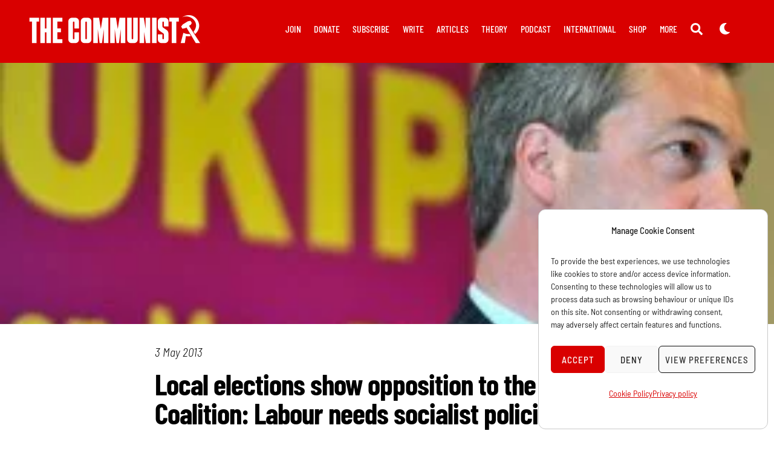

--- FILE ---
content_type: text/css
request_url: https://communist.red/wp-content/uploads/elementor/css/post-33365.css?ver=1764252427
body_size: 739
content:
.elementor-33365 .elementor-element.elementor-element-0ad80ec{margin-top:10px;margin-bottom:10px;}.elementor-widget-heading .elementor-heading-title{font-family:var( --e-global-typography-primary-font-family ), Arial Narrow, Sans-serif;font-size:var( --e-global-typography-primary-font-size );font-weight:var( --e-global-typography-primary-font-weight );}.elementor-33365 .elementor-element.elementor-element-ee532aa{margin:0px 0px calc(var(--kit-widget-spacing, 0px) + 0px) 0px;text-align:center;}.elementor-33365 .elementor-element.elementor-element-ee532aa .elementor-heading-title{font-family:"Barlow Condensed", Arial Narrow, Sans-serif;font-size:36px;font-weight:700;text-transform:uppercase;-webkit-text-stroke-color:#000;stroke:#000;color:#FFFFFF;}.elementor-widget-image .widget-image-caption{font-family:var( --e-global-typography-text-font-family ), Arial Narrow, Sans-serif;font-size:var( --e-global-typography-text-font-size );font-weight:var( --e-global-typography-text-font-weight );}.elementor-33365 .elementor-element.elementor-element-3a10145{text-align:center;}.elementor-33365 .elementor-element.elementor-element-3a10145 img{max-width:15em;}.elementor-widget-button .elementor-button{font-family:var( --e-global-typography-accent-font-family ), Arial Narrow, Sans-serif;font-weight:var( --e-global-typography-accent-font-weight );}.elementor-33365 .elementor-element.elementor-element-0a8af6c .elementor-button{background-color:var( --e-global-color-primary );font-family:"Barlow Condensed", Arial Narrow, Sans-serif;font-size:32px;font-weight:700;text-transform:uppercase;text-shadow:0px 0px 10px rgba(0,0,0,0.3);fill:#FFFFFF;color:#FFFFFF;}.elementor-33365 .elementor-element.elementor-element-0a8af6c{width:100%;max-width:100%;}.elementor-widget-divider .elementor-divider__text{font-family:var( --e-global-typography-secondary-font-family ), Arial Narrow, Sans-serif;font-weight:var( --e-global-typography-secondary-font-weight );}.elementor-33365 .elementor-element.elementor-element-547f2a4{--divider-border-style:solid;--divider-color:#FFFFFF;--divider-border-width:2px;}.elementor-33365 .elementor-element.elementor-element-547f2a4 .elementor-divider-separator{width:100%;}.elementor-33365 .elementor-element.elementor-element-547f2a4 .elementor-divider{padding-block-start:15px;padding-block-end:15px;}.elementor-33365 .elementor-element.elementor-element-e84d83c{margin:0px 0px calc(var(--kit-widget-spacing, 0px) + 0px) 0px;z-index:1;text-align:center;}.elementor-33365 .elementor-element.elementor-element-e84d83c .elementor-heading-title{font-family:"Barlow Condensed", Arial Narrow, Sans-serif;font-size:36px;font-weight:700;text-transform:uppercase;color:#FFFFFF;}.elementor-33365 .elementor-element.elementor-element-20c6913{width:100%;max-width:100%;}.elementor-33365 .elementor-element.elementor-element-20c6913 img{max-width:14em;box-shadow:0px 0px 10px 0px rgba(0,0,0,0.5);}.elementor-33365 .elementor-element.elementor-element-ffe84e1 .elementor-button{background-color:var( --e-global-color-primary );font-family:"Barlow Condensed", Arial Narrow, Sans-serif;font-size:32px;font-weight:700;text-transform:uppercase;text-shadow:0px 0px 0px rgba(0,0,0,0.3);fill:#FFFFFF;color:#FFFFFF;}.elementor-33365 .elementor-element.elementor-element-ffe84e1{width:100%;max-width:100%;}.elementor-33365 .elementor-element.elementor-element-1620625{--divider-border-style:solid;--divider-color:#FFFFFF;--divider-border-width:2px;}.elementor-33365 .elementor-element.elementor-element-1620625 .elementor-divider-separator{width:100%;}.elementor-33365 .elementor-element.elementor-element-1620625 .elementor-divider{padding-block-start:15px;padding-block-end:15px;}.elementor-33365 .elementor-element.elementor-element-a66bc3f{margin:0em 0em calc(var(--kit-widget-spacing, 0px) + 0em) 0em;z-index:1;text-align:center;}.elementor-33365 .elementor-element.elementor-element-a66bc3f .elementor-heading-title{font-family:"Barlow Condensed", Arial Narrow, Sans-serif;font-size:36px;font-weight:700;text-transform:uppercase;-webkit-text-stroke-color:#000;stroke:#000;color:#FFFFFF;}.elementor-33365 .elementor-element.elementor-element-a665c6a{margin:100px 0px calc(var(--kit-widget-spacing, 0px) + 0px) 0px;}.elementor-33365 .elementor-element.elementor-element-69faef9{margin-top:0px;margin-bottom:0px;}.elementor-widget-navigation-menu a.hfe-menu-item, .elementor-widget-navigation-menu a.hfe-sub-menu-item{font-family:var( --e-global-typography-primary-font-family ), Arial Narrow, Sans-serif;font-size:var( --e-global-typography-primary-font-size );font-weight:var( --e-global-typography-primary-font-weight );}
							.elementor-widget-navigation-menu .sub-menu li a.hfe-sub-menu-item,
							.elementor-widget-navigation-menu nav.hfe-dropdown li a.hfe-sub-menu-item,
							.elementor-widget-navigation-menu nav.hfe-dropdown li a.hfe-menu-item,
							.elementor-widget-navigation-menu nav.hfe-dropdown-expandible li a.hfe-menu-item,
							.elementor-widget-navigation-menu nav.hfe-dropdown-expandible li a.hfe-sub-menu-item{font-family:var( --e-global-typography-accent-font-family ), Arial Narrow, Sans-serif;font-weight:var( --e-global-typography-accent-font-weight );}.elementor-widget-navigation-menu .menu-item a.hfe-menu-item.elementor-button{font-family:var( --e-global-typography-accent-font-family ), Arial Narrow, Sans-serif;font-weight:var( --e-global-typography-accent-font-weight );}.elementor-33365 .elementor-element.elementor-element-6164e11 .menu-item a.hfe-menu-item{padding-left:15px;padding-right:15px;}.elementor-33365 .elementor-element.elementor-element-6164e11 .menu-item a.hfe-sub-menu-item{padding-left:calc( 15px + 20px );padding-right:15px;}.elementor-33365 .elementor-element.elementor-element-6164e11 .hfe-nav-menu__layout-vertical .menu-item ul ul a.hfe-sub-menu-item{padding-left:calc( 15px + 40px );padding-right:15px;}.elementor-33365 .elementor-element.elementor-element-6164e11 .hfe-nav-menu__layout-vertical .menu-item ul ul ul a.hfe-sub-menu-item{padding-left:calc( 15px + 60px );padding-right:15px;}.elementor-33365 .elementor-element.elementor-element-6164e11 .hfe-nav-menu__layout-vertical .menu-item ul ul ul ul a.hfe-sub-menu-item{padding-left:calc( 15px + 80px );padding-right:15px;}.elementor-33365 .elementor-element.elementor-element-6164e11 .menu-item a.hfe-menu-item, .elementor-33365 .elementor-element.elementor-element-6164e11 .menu-item a.hfe-sub-menu-item{padding-top:15px;padding-bottom:15px;}.elementor-33365 .elementor-element.elementor-element-6164e11 ul.sub-menu{width:220px;}.elementor-33365 .elementor-element.elementor-element-6164e11 .sub-menu a.hfe-sub-menu-item,
						 .elementor-33365 .elementor-element.elementor-element-6164e11 nav.hfe-dropdown li a.hfe-menu-item,
						 .elementor-33365 .elementor-element.elementor-element-6164e11 nav.hfe-dropdown li a.hfe-sub-menu-item,
						 .elementor-33365 .elementor-element.elementor-element-6164e11 nav.hfe-dropdown-expandible li a.hfe-menu-item,
						 .elementor-33365 .elementor-element.elementor-element-6164e11 nav.hfe-dropdown-expandible li a.hfe-sub-menu-item{padding-top:15px;padding-bottom:15px;}.elementor-33365 .elementor-element.elementor-element-6164e11 a.hfe-menu-item, .elementor-33365 .elementor-element.elementor-element-6164e11 a.hfe-sub-menu-item{font-family:"Barlow Condensed", Arial Narrow, Sans-serif;font-size:1.6em;font-weight:500;text-transform:uppercase;line-height:1.4em;}.elementor-33365 .elementor-element.elementor-element-6164e11 .menu-item a.hfe-menu-item, .elementor-33365 .elementor-element.elementor-element-6164e11 .sub-menu a.hfe-sub-menu-item{color:#FFFFFF;}.elementor-33365 .elementor-element.elementor-element-6164e11 .sub-menu,
								.elementor-33365 .elementor-element.elementor-element-6164e11 nav.hfe-dropdown,
								.elementor-33365 .elementor-element.elementor-element-6164e11 nav.hfe-dropdown-expandible,
								.elementor-33365 .elementor-element.elementor-element-6164e11 nav.hfe-dropdown .menu-item a.hfe-menu-item,
								.elementor-33365 .elementor-element.elementor-element-6164e11 nav.hfe-dropdown .menu-item a.hfe-sub-menu-item{background-color:#fff;}.elementor-33365 .elementor-element.elementor-element-6164e11 .sub-menu li.menu-item:not(:last-child),
						.elementor-33365 .elementor-element.elementor-element-6164e11 nav.hfe-dropdown li.menu-item:not(:last-child),
						.elementor-33365 .elementor-element.elementor-element-6164e11 nav.hfe-dropdown-expandible li.menu-item:not(:last-child){border-bottom-style:solid;border-bottom-color:#c4c4c4;border-bottom-width:1px;}.elementor-33365 .elementor-element.elementor-element-0362608 .elementor-repeater-item-521bd01.elementor-social-icon{background-color:#02010100;}.elementor-33365 .elementor-element.elementor-element-0362608 .elementor-repeater-item-9057798.elementor-social-icon{background-color:#02010100;}.elementor-33365 .elementor-element.elementor-element-0362608 .elementor-repeater-item-8597f71.elementor-social-icon{background-color:#DA378500;}.elementor-33365 .elementor-element.elementor-element-0362608 .elementor-repeater-item-86f9bc8.elementor-social-icon{background-color:#02010100;}.elementor-33365 .elementor-element.elementor-element-0362608 .elementor-repeater-item-b8cdcee.elementor-social-icon{background-color:#02010100;}.elementor-33365 .elementor-element.elementor-element-0362608 .elementor-repeater-item-f5af735.elementor-social-icon{background-color:#00000000;}.elementor-33365 .elementor-element.elementor-element-0362608{--grid-template-columns:repeat(0, auto);text-align:center;--grid-column-gap:0px;--grid-row-gap:0px;}body.elementor-page-33365:not(.elementor-motion-effects-element-type-background), body.elementor-page-33365 > .elementor-motion-effects-container > .elementor-motion-effects-layer{background-color:#1A1A1A;}@media(max-width:1100px){.elementor-widget-heading .elementor-heading-title{font-size:var( --e-global-typography-primary-font-size );}.elementor-widget-image .widget-image-caption{font-size:var( --e-global-typography-text-font-size );}.elementor-33365 .elementor-element.elementor-element-547f2a4 .elementor-divider-separator{width:80%;margin:0 auto;margin-center:0;}.elementor-33365 .elementor-element.elementor-element-547f2a4 .elementor-divider{text-align:center;}.elementor-33365 .elementor-element.elementor-element-e84d83c{margin:0em 0em calc(var(--kit-widget-spacing, 0px) + 0em) 0em;}.elementor-33365 .elementor-element.elementor-element-20c6913 img{max-width:14em;}.elementor-33365 .elementor-element.elementor-element-1620625 .elementor-divider-separator{width:80%;margin:0 auto;margin-center:0;}.elementor-33365 .elementor-element.elementor-element-1620625 .elementor-divider{text-align:center;}.elementor-33365 .elementor-element.elementor-element-a66bc3f{margin:0em 0em calc(var(--kit-widget-spacing, 0px) + 3em) 0em;text-align:center;}.elementor-33365 .elementor-element.elementor-element-a665c6a{margin:0em 0em calc(var(--kit-widget-spacing, 0px) + 0em) 0em;padding:10px 10px 10px 10px;}.elementor-33365 .elementor-element.elementor-element-69faef9{margin-top:2em;margin-bottom:0em;}.elementor-widget-navigation-menu a.hfe-menu-item, .elementor-widget-navigation-menu a.hfe-sub-menu-item{font-size:var( --e-global-typography-primary-font-size );}}@media(max-width:767px){.elementor-33365 .elementor-element.elementor-element-0ad80ec{margin-top:-10px;margin-bottom:-10px;}.elementor-widget-heading .elementor-heading-title{font-size:var( --e-global-typography-primary-font-size );}.elementor-33365 .elementor-element.elementor-element-ee532aa{margin:01em 0em calc(var(--kit-widget-spacing, 0px) + 0em) 0em;}.elementor-33365 .elementor-element.elementor-element-ee532aa .elementor-heading-title{font-size:32px;}.elementor-widget-image .widget-image-caption{font-size:var( --e-global-typography-text-font-size );}.elementor-33365 .elementor-element.elementor-element-3a10145 img{max-width:90%;}.elementor-33365 .elementor-element.elementor-element-e84d83c{margin:0px 0px calc(var(--kit-widget-spacing, 0px) + 05px) 0px;}.elementor-33365 .elementor-element.elementor-element-e84d83c .elementor-heading-title{font-size:32px;}.elementor-33365 .elementor-element.elementor-element-20c6913 img{max-width:90%;}.elementor-33365 .elementor-element.elementor-element-a66bc3f{margin:0em 0.6em calc(var(--kit-widget-spacing, 0px) + 3em) 0.6em;}.elementor-33365 .elementor-element.elementor-element-a66bc3f .elementor-heading-title{font-size:32px;}.elementor-33365 .elementor-element.elementor-element-a665c6a{margin:1em 0em calc(var(--kit-widget-spacing, 0px) + 03em) 0em;padding:0px 0px 0px 0px;}.elementor-33365 .elementor-element.elementor-element-69faef9{margin-top:1em;margin-bottom:0em;}.elementor-widget-navigation-menu a.hfe-menu-item, .elementor-widget-navigation-menu a.hfe-sub-menu-item{font-size:var( --e-global-typography-primary-font-size );}.elementor-33365 .elementor-element.elementor-element-6164e11 a.hfe-menu-item, .elementor-33365 .elementor-element.elementor-element-6164e11 a.hfe-sub-menu-item{font-size:1.4em;line-height:0.6em;}.elementor-33365 .elementor-element.elementor-element-ddafc9e{margin-top:0em;margin-bottom:0em;}}@media(max-width:1100px) and (min-width:768px){.elementor-33365 .elementor-element.elementor-element-acf00bb{width:100%;}.elementor-33365 .elementor-element.elementor-element-8d5aba9{width:100%;}.elementor-33365 .elementor-element.elementor-element-3282457{width:100%;}}